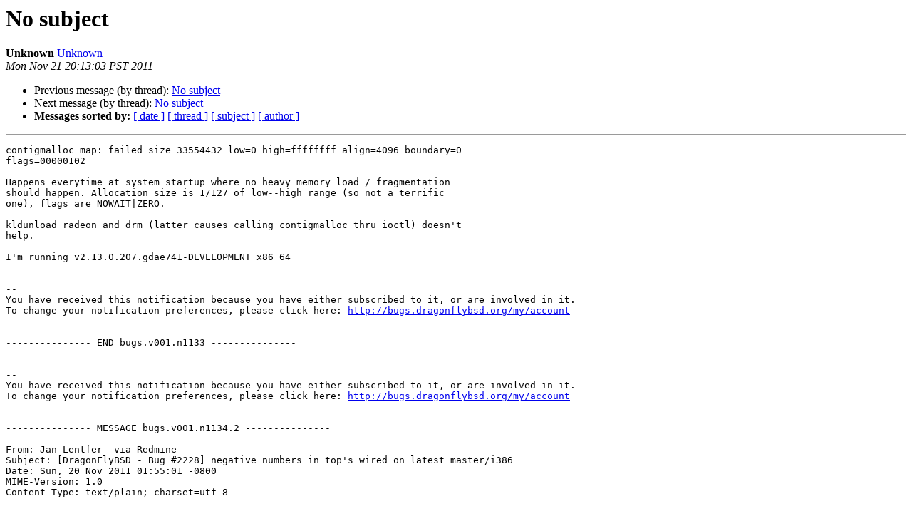

--- FILE ---
content_type: text/html
request_url: https://lists.dragonflybsd.org/pipermail/bugs/2011-November/362330.html
body_size: 5962
content:
<!DOCTYPE HTML PUBLIC "-//W3C//DTD HTML 4.01 Transitional//EN">
<HTML>
 <HEAD>
   <TITLE> No subject
   </TITLE>
   <LINK REL="Index" HREF="index.html" >
   <LINK REL="made" HREF="mailto:bugs%40?Subject=Re%3A%20No%20subject&In-Reply-To=%3C1508.1321935183.0%40NO-ID-FOUND.mhonarc.org%3E">
   <META NAME="robots" CONTENT="index,nofollow">
   <style type="text/css">
       pre {
           white-space: pre-wrap;       /* css-2.1, curent FF, Opera, Safari */
           }
   </style>
   <META http-equiv="Content-Type" content="text/html; charset=us-ascii">
   <LINK REL="Previous"  HREF="344835.html">
   <LINK REL="Next"  HREF="362331.html">
 </HEAD>
 <BODY BGCOLOR="#ffffff">
   <H1>No subject</H1>
    <B>Unknown</B> 
    <A HREF="mailto:bugs%40?Subject=Re%3A%20No%20subject&In-Reply-To=%3C1508.1321935183.0%40NO-ID-FOUND.mhonarc.org%3E"
       TITLE="No subject">Unknown
       </A><BR>
    <I>Mon Nov 21 20:13:03 PST 2011</I>
    <P><UL>
        <LI>Previous message (by thread): <A HREF="344835.html">No subject
</A></li>
        <LI>Next message (by thread): <A HREF="362331.html">No subject
</A></li>
         <LI> <B>Messages sorted by:</B> 
              <a href="date.html#362330">[ date ]</a>
              <a href="thread.html#362330">[ thread ]</a>
              <a href="subject.html#362330">[ subject ]</a>
              <a href="author.html#362330">[ author ]</a>
         </LI>
       </UL>
    <HR>  
<!--beginarticle-->
<PRE>contigmalloc_map: failed size 33554432 low=0 high=ffffffff align=4096 boundary=0
flags=00000102

Happens everytime at system startup where no heavy memory load / fragmentation
should happen. Allocation size is 1/127 of low--high range (so not a terrific
one), flags are NOWAIT|ZERO.

kldunload radeon and drm (latter causes calling contigmalloc thru ioctl) doesn't
help.

I'm running v2.13.0.207.gdae741-DEVELOPMENT x86_64


-- 
You have received this notification because you have either subscribed to it, or are involved in it.
To change your notification preferences, please click here: <A HREF="http://bugs.dragonflybsd.org/my/account">http://bugs.dragonflybsd.org/my/account</A>


--------------- END bugs.v001.n1133 ---------------


-- 
You have received this notification because you have either subscribed to it, or are involved in it.
To change your notification preferences, please click here: <A HREF="http://bugs.dragonflybsd.org/my/account">http://bugs.dragonflybsd.org/my/account</A>


--------------- MESSAGE bugs.v001.n1134.2 ---------------

From: Jan Lentfer  via Redmine 
Subject: [DragonFlyBSD - Bug #2228] negative numbers in top's wired on latest master/i386
Date: Sun, 20 Nov 2011 01:55:01 -0800
MIME-Version: 1.0
Content-Type: text/plain; charset=utf-8


Issue #2228 has been reported by Jan Lentfer .

----------------------------------------
Bug #2228: negative numbers in top's wired on latest master/i386
<A HREF="http://bugs.dragonflybsd.org/issues/2228">http://bugs.dragonflybsd.org/issues/2228</A>

Author: Jan Lentfer 


Category: 

load averages:  0.23,  0.29,  0.25;               up 0+00:37:39 
10:33:23
28 processes: 1 running, 28 active
CPU states:  0.7% user,  0.0% nice, 73.4% system,  0.0% interrupt, 25.8% 
idle
Memory: 112M Active, 455M Inact, -35720K Wired, 26M Cache, 85M Buf, 
5380K Free
Swap: 1024M Total, 32K Used, 1024M Free

   PID USERNAME NICE  SIZE   PRES   STATE CPU  TIME   CTIME    CPU COMMAND
   848 root       0  4020K     0K    CPU0  0   0:00    0:00  1.95% top
   749 root       0  9348K     0K  nanslp  1   0:00    0:00  0.00% httpd
   767 root       0  4020K     0K   pause  0   0:00    0:00  0.00% csh
   843 root       0  3172K     0K  umtxsl  0   0:00    0:00  0.00% sysb..



this is on v2.13.0.332.g9855a4-DEVELOPMENT #35 w/ swapcache enabled 
during a sysbench io test.

Jan


-- 
You have received this notification because you have either subscribed to it, or are involved in it.
To change your notification preferences, please click here: <A HREF="http://bugs.dragonflybsd.org/my/account">http://bugs.dragonflybsd.org/my/account</A>


--------------- MESSAGE bugs.v001.n1134.3 ---------------

From: John Marino via Redmine 
Subject: [DragonFlyBSD - Bug #2108] getcontext() is missing on DragonFly x86_64
Date: Sun, 20 Nov 2011 04:32:13 -0800
MIME-Version: 1.0
Content-Type: text/plain; charset=utf-8
References: 


Issue #2108 has been updated by John Marino.


We need to bump this up in priority.  On x86_64, every ruby package using ruby19-base is failing due to missing getcontext and makecontext on pkgsrc-current.
----------------------------------------
Bug #2108: getcontext() is missing on DragonFly x86_64
<A HREF="http://bugs.dragonflybsd.org/issues/2108">http://bugs.dragonflybsd.org/issues/2108</A>

Author: Alex Hornung


Category: 

I'm seeing this when trying to build pkgsrc/net/powerdns-recursor.


-- 
You have received this notification because you have either subscribed to it, or are involved in it.
To change your notification preferences, please click here: <A HREF="http://bugs.dragonflybsd.org/my/account">http://bugs.dragonflybsd.org/my/account</A>


--------------- MESSAGE bugs.v001.n1134.4 ---------------

From: DragonFly bugs list  via Redmine 
Subject: [DragonFlyBSD - Bug #2229] <A HREF="https://lists.dragonflybsd.org/mailman/listinfo/bugs">bugs at crater.dragonflybsd.org</A> Rolex For You Now -50%
Date: Sun, 20 Nov 2011 11:23:22 -0800
MIME-Version: 1.0
Content-Type: text/plain; charset=utf-8


Issue #2229 has been reported by DragonFly bugs list .

----------------------------------------
Bug #2229: <A HREF="https://lists.dragonflybsd.org/mailman/listinfo/bugs">bugs at crater.dragonflybsd.org</A> Rolex For You Now -50%
<A HREF="http://bugs.dragonflybsd.org/issues/2229">http://bugs.dragonflybsd.org/issues/2229</A>

Author: DragonFly bugs list 


Category: 

PUBLIC &quot;-//W3C//DTD XHTML 1.0 Transitional//EN&quot; &quot;<A HREF="http://www.w3.org/TR/xhtml1/DTD/xhtml1-transitional.dtd">http://www.w3.org/TR/xhtml1/DTD/xhtml1-transitional.dtd</A>&quot;&gt;

   
      
      
   
   
Click here!


-- 
You have received this notification because you have either subscribed to it, or are involved in it.
To change your notification preferences, please click here: <A HREF="http://bugs.dragonflybsd.org/my/account">http://bugs.dragonflybsd.org/my/account</A>


--------------- MESSAGE bugs.v001.n1134.5 ---------------

From: Jan Lentfer via Redmine 
Subject: [DragonFlyBSD - Bug #2228] (Resolved) negative numbers in top's wired on latest master/i386
Date: Sun, 20 Nov 2011 13:15:45 -0800
MIME-Version: 1.0
Content-Type: text/plain; charset=utf-8
References: 


Issue #2228 has been updated by Jan Lentfer.

Status changed from New to Resolved

Solved with 3ae0c654ce
----------------------------------------
Bug #2228: negative numbers in top's wired on latest master/i386
<A HREF="http://bugs.dragonflybsd.org/issues/2228">http://bugs.dragonflybsd.org/issues/2228</A>

Author: Jan Lentfer


Category: 

load averages:  0.23,  0.29,  0.25;               up 0+00:37:39 
10:33:23
28 processes: 1 running, 28 active
CPU states:  0.7% user,  0.0% nice, 73.4% system,  0.0% interrupt, 25.8% 
idle
Memory: 112M Active, 455M Inact, -35720K Wired, 26M Cache, 85M Buf, 
5380K Free
Swap: 1024M Total, 32K Used, 1024M Free

   PID USERNAME NICE  SIZE   PRES   STATE CPU  TIME   CTIME    CPU COMMAND
   848 root       0  4020K     0K    CPU0  0   0:00    0:00  1.95% top
   749 root       0  9348K     0K  nanslp  1   0:00    0:00  0.00% httpd
   767 root       0  4020K     0K   pause  0   0:00    0:00  0.00% csh
   843 root       0  3172K     0K  umtxsl  0   0:00    0:00  0.00% sysb..



this is on v2.13.0.332.g9855a4-DEVELOPMENT #35 w/ swapcache enabled 
during a sysbench io test.

Jan


-- 
You have received this notification because you have either subscribed to it, or are involved in it.
To change your notification preferences, please click here: <A HREF="http://bugs.dragonflybsd.org/my/account">http://bugs.dragonflybsd.org/my/account</A>


--------------- END bugs.v001.n1134 ---------------


-- 
You have received this notification because you have either subscribed to it, or are involved in it.
To change your notification preferences, please click here: <A HREF="http://bugs.dragonflybsd.org/my/account">http://bugs.dragonflybsd.org/my/account</A>


--------------- MESSAGE bugs.v001.n1135.2 ---------------

From: Antonio Huete Jimenez via Redmine 
Subject: [DragonFlyBSD - Bug #2229] <A HREF="https://lists.dragonflybsd.org/mailman/listinfo/bugs">bugs at crater.dragonflybsd.org</A> Rolex For You Now -50%
Date: Mon, 21 Nov 2011 05:01:16 -0800
MIME-Version: 1.0
Content-Type: text/plain; charset=utf-8
References: 


Issue #2229 has been updated by Antonio Huete Jimenez.


This is spam, gonna close it.

2011/11/20 DragonFly bugs list via Redmine &lt;
<A HREF="https://lists.dragonflybsd.org/mailman/listinfo/bugs">bugtracker-admin at leaf.dragonflybsd.org</A>&gt;

&gt;<i>
</I>&gt;<i> Issue #2229 has been reported by DragonFly bugs list .
</I>&gt;<i>
</I>&gt;<i> ----------------------------------------
</I>&gt;<i> Bug #2229: <A HREF="https://lists.dragonflybsd.org/mailman/listinfo/bugs">bugs at crater.dragonflybsd.org</A> Rolex For You Now -50%
</I>&gt;<i> <A HREF="http://bugs.dragonflybsd.org/issues/2229">http://bugs.dragonflybsd.org/issues/2229</A>
</I>&gt;<i>
</I>&gt;<i> Author: DragonFly bugs list
</I>&gt;<i> Status: New
</I>&gt;<i> Priority: Normal
</I>&gt;<i> Assignee:
</I>&gt;<i> Category:
</I>&gt;<i> Target version:
</I>&gt;<i>
</I>&gt;<i>
</I>&gt;<i> PUBLIC &quot;-//W3C//DTD XHTML 1.0 Transitional//EN&quot; &quot;
</I>&gt;<i> <A HREF="http://www.w3.org/TR/xhtml1/DTD/xhtml1-transitional.dtd">http://www.w3.org/TR/xhtml1/DTD/xhtml1-transitional.dtd</A>&quot;&gt;
</I>&gt;<i>
</I>&gt;<i>
</I>&gt;<i>
</I>&gt;<i>
</I>&gt;<i>
</I>&gt;<i>
</I>&gt;<i> Click here!
</I>&gt;<i>
</I>&gt;<i>
</I>&gt;<i> --
</I>&gt;<i> You have received this notification because you have either subscribed to
</I>&gt;<i> it, or are involved in it.
</I>&gt;<i> To change your notification preferences, please click here:
</I>&gt;<i> <A HREF="http://bugs.dragonflybsd.org/my/account">http://bugs.dragonflybsd.org/my/account</A>
</I>&gt;<i>
</I>----------------------------------------
Bug #2229: <A HREF="https://lists.dragonflybsd.org/mailman/listinfo/bugs">bugs at crater.dragonflybsd.org</A> Rolex For You Now -50%
<A HREF="http://bugs.dragonflybsd.org/issues/2229">http://bugs.dragonflybsd.org/issues/2229</A>

Author: DragonFly bugs list


Category: 

PUBLIC &quot;-//W3C//DTD XHTML 1.0 Transitional//EN&quot; &quot;<A HREF="http://www.w3.org/TR/xhtml1/DTD/xhtml1-transitional.dtd">http://www.w3.org/TR/xhtml1/DTD/xhtml1-transitional.dtd</A>&quot;&gt;

   
      
      
   
   
Click here!


-- 
You have received this notification because you have either subscribed to it, or are involved in it.
To change your notification preferences, please click here: <A HREF="http://bugs.dragonflybsd.org/my/account">http://bugs.dragonflybsd.org/my/account</A>


--------------- MESSAGE bugs.v001.n1135.3 ---------------

From: &quot;Antonio M. Huete Jimenez via Redmine&quot; 
Subject: [DragonFlyBSD - Bug #2229] (Closed) <A HREF="https://lists.dragonflybsd.org/mailman/listinfo/bugs">bugs at crater.dragonflybsd.org</A> Rolex For You Now -50%
Date: Mon, 21 Nov 2011 05:04:58 -0800
MIME-Version: 1.0
Content-Type: text/plain; charset=utf-8
References: 


Issue #2229 has been updated by Antonio M. Huete Jimenez.

Status changed from New to Closed


----------------------------------------
Bug #2229: <A HREF="https://lists.dragonflybsd.org/mailman/listinfo/bugs">bugs at crater.dragonflybsd.org</A> Rolex For You Now -50%
<A HREF="http://bugs.dragonflybsd.org/issues/2229">http://bugs.dragonflybsd.org/issues/2229</A>

Author: DragonFly bugs list


Category: 

PUBLIC &quot;-//W3C//DTD XHTML 1.0 Transitional//EN&quot; &quot;<A HREF="http://www.w3.org/TR/xhtml1/DTD/xhtml1-transitional.dtd">http://www.w3.org/TR/xhtml1/DTD/xhtml1-transitional.dtd</A>&quot;&gt;

   
      
      
   
   
Click here!


-- 
You have received this notification because you have either subscribed to it, or are involved in it.
To change your notification preferences, please click here: <A HREF="http://bugs.dragonflybsd.org/my/account">http://bugs.dragonflybsd.org/my/account</A>


--------------- MESSAGE bugs.v001.n1135.4 ---------------

From: Alex Hornung via Redmine 
Subject: [DragonFlyBSD - Bug #2229] <A HREF="https://lists.dragonflybsd.org/mailman/listinfo/bugs">bugs at crater.dragonflybsd.org</A> Rolex For You Now -50%
Date: Mon, 21 Nov 2011 05:10:02 -0800
MIME-Version: 1.0
Content-Type: text/plain; charset=utf-8
References: 


Issue #2229 has been updated by Alex Hornung.


Test (via NNTP).

On 21/11/11 13:01, Antonio Huete Jimenez via Redmine wrote:
&gt;<i> 
</I>&gt;<i> Issue #2229 has been updated by Antonio Huete Jimenez.
</I>&gt;<i> 
</I>&gt;<i> 
</I>&gt;<i> This is spam, gonna close it.
</I>&gt;<i> 
</I>&gt;<i> 2011/11/20 DragonFly bugs list via Redmine &lt;
</I>&gt;<i> <A HREF="https://lists.dragonflybsd.org/mailman/listinfo/bugs">bugtracker-admin at leaf.dragonflybsd.org</A>&gt;
</I>&gt;<i> 
</I>&gt;&gt;<i>
</I>&gt;&gt;<i> Issue #2229 has been reported by DragonFly bugs list .
</I>&gt;&gt;<i>
</I>&gt;&gt;<i> ----------------------------------------
</I>&gt;&gt;<i> Bug #2229: <A HREF="https://lists.dragonflybsd.org/mailman/listinfo/bugs">bugs at crater.dragonflybsd.org</A> Rolex For You Now -50%
</I>&gt;&gt;<i> <A HREF="http://bugs.dragonflybsd.org/issues/2229">http://bugs.dragonflybsd.org/issues/2229</A>
</I>&gt;&gt;<i>
</I>&gt;&gt;<i> Author: DragonFly bugs list
</I>&gt;&gt;<i> Status: New
</I>&gt;&gt;<i> Priority: Normal
</I>&gt;&gt;<i> Assignee:
</I>&gt;&gt;<i> Category:
</I>&gt;&gt;<i> Target version:
</I>&gt;&gt;<i>
</I>&gt;&gt;<i>
</I>&gt;&gt;<i> PUBLIC &quot;-//W3C//DTD XHTML 1.0 Transitional//EN&quot; &quot;
</I>&gt;&gt;<i> <A HREF="http://www.w3.org/TR/xhtml1/DTD/xhtml1-transitional.dtd">http://www.w3.org/TR/xhtml1/DTD/xhtml1-transitional.dtd</A>&quot;&gt;
</I>&gt;&gt;<i>
</I>&gt;&gt;<i>
</I>&gt;&gt;<i>
</I>&gt;&gt;<i>
</I>&gt;&gt;<i>
</I>&gt;&gt;<i>
</I>&gt;&gt;<i> Click here!
</I>&gt;&gt;<i>
</I>&gt;&gt;<i>
</I>&gt;&gt;<i> --
</I>&gt;&gt;<i> You have received this notification because you have either subscribed to
</I>&gt;&gt;<i> it, or are involved in it.
</I>&gt;&gt;<i> To change your notification preferences, please click here:
</I>&gt;&gt;<i> <A HREF="http://bugs.dragonflybsd.org/my/account">http://bugs.dragonflybsd.org/my/account</A>
</I>&gt;&gt;<i>
</I>&gt;<i> ----------------------------------------
</I>&gt;<i> Bug #2229: <A HREF="https://lists.dragonflybsd.org/mailman/listinfo/bugs">bugs at crater.dragonflybsd.org</A> Rolex For You Now -50%
</I>&gt;<i> <A HREF="http://bugs.dragonflybsd.org/issues/2229">http://bugs.dragonflybsd.org/issues/2229</A>
</I>&gt;<i> 
</I>&gt;<i> Author: DragonFly bugs list
</I>&gt;<i> Status: New
</I>&gt;<i> Priority: Normal
</I>&gt;<i> Assignee: 
</I>&gt;<i> Category: 
</I>&gt;<i> Target version: 
</I>&gt;<i> 
</I>&gt;<i> 
</I>&gt;<i> PUBLIC &quot;-//W3C//DTD XHTML 1.0 Transitional//EN&quot; &quot;<A HREF="http://www.w3.org/TR/xhtml1/DTD/xhtml1-transitional.dtd">http://www.w3.org/TR/xhtml1/DTD/xhtml1-transitional.dtd</A>&quot;&gt;
</I>&gt;<i> 
</I>&gt;<i>    
</I>&gt;<i>       
</I>&gt;<i>       
</I>&gt;<i>    
</I>&gt;<i>    
</I>&gt;<i> Click here!
</I>&gt;<i> 
</I>&gt;<i>
</I>----------------------------------------
Bug #2229: <A HREF="https://lists.dragonflybsd.org/mailman/listinfo/bugs">bugs at crater.dragonflybsd.org</A> Rolex For You Now -50%
<A HREF="http://bugs.dragonflybsd.org/issues/2229">http://bugs.dragonflybsd.org/issues/2229</A>

Author: DragonFly bugs list


Category: 

PUBLIC &quot;-//W3C//DTD XHTML 1.0 Transitional//EN&quot; &quot;<A HREF="http://www.w3.org/TR/xhtml1/DTD/xhtml1-transitional.dtd">http://www.w3.org/TR/xhtml1/DTD/xhtml1-transitional.dtd</A>&quot;&gt;

   
      
      
   
   
Click here!


-- 
You have received this notification because you have either subscribed to it, or are involved in it.
To change your notification preferences, please click here: <A HREF="http://bugs.dragonflybsd.org/my/account">http://bugs.dragonflybsd.org/my/account</A>


--------------- MESSAGE bugs.v001.n1135.5 ---------------

From: &quot;Antonio M. Huete Jimenez via Redmine&quot; 
Subject: [DragonFlyBSD - Bug #2231] (Closed) Digest bugs.v001.n1134
Date: Mon, 21 Nov 2011 08:44:08 -0800
MIME-Version: 1.0
Content-Type: text/plain; charset=utf-8
References: 


Issue #2231 has been updated by Antonio M. Huete Jimenez.

Status changed from Resolved to Closed


----------------------------------------
Bug #2231: Digest bugs.v001.n1134
<A HREF="http://bugs.dragonflybsd.org/issues/2231">http://bugs.dragonflybsd.org/issues/2231</A>

Author: bugs-errors bugs-errors


Category: 

-------------- BEGIN bugs.v001.n1134 --------------

    001 - bugs-errors bugs-errors v - [DragonFlyBSD - Bug #2227] Digest bugs.v001.n1133
    002 - Jan Lentfer  via Redmine  - [DragonFlyBSD - Bug #2228] negative numbers in top's wired on 
    003 - John Marino via Redmine &lt; - [DragonFlyBSD - Bug #2108] getcontext() is missing on DragonFl
    004 - DragonFly bugs list  via  - [DragonFlyBSD - Bug #2229] <A HREF="https://lists.dragonflybsd.org/mailman/listinfo/bugs">bugs at crater.dragonflybsd.org</A> Rolex 
    005 - Jan Lentfer via Redmine &lt; - [DragonFlyBSD - Bug #2228] (Resolved) negative numbers in top'

--------------- MESSAGE bugs.v001.n1134.1 ---------------

From: bugs-errors bugs-errors via Redmine 
Subject: [DragonFlyBSD - Bug #2227] Digest bugs.v001.n1133
Date: Sat, 19 Nov 2011 18:08:32 -0800
MIME-Version: 1.0
Content-Type: text/plain; charset=utf-8


Issue #2227 has been reported by bugs-errors bugs-errors.

----------------------------------------
Bug #2227: Digest bugs.v001.n1133
<A HREF="http://bugs.dragonflybsd.org/issues/2227">http://bugs.dragonflybsd.org/issues/2227</A>

Author: bugs-errors bugs-errors


Category: 

-------------- BEGIN bugs.v001.n1133 --------------

    001 - bugs-errors bugs-errors v - [DragonFlyBSD - Bug #2226] Digest bugs.v001.n1132
    002 - Magliano Andrea  via Redm - [DragonFlyBSD - Bug #2181] (Closed) contigmalloc_map() failure

--------------- MESSAGE bugs.v001.n1133.1 ---------------

From: bugs-errors bugs-errors via Redmine 
Subject: [DragonFlyBSD - Bug #2226] Digest bugs.v001.n1132
Date: Fri, 18 Nov 2011 12:15:08 -0800
MIME-Version: 1.0
Content-Type: text/plain; charset=utf-8


Issue #2226 has been reported by bugs-errors bugs-errors.

----------------------------------------
Bug #2226: Digest bugs.v001.n1132
<A HREF="http://bugs.dragonflybsd.org/issues/2226">http://bugs.dragonflybsd.org/issues/2226</A>

Author: bugs-errors bugs-errors


Category: 

-------------- BEGIN bugs.v001.n1132 --------------

    001 - Antonio Huete Jimenez  vi - [DragonFlyBSD - Bug #2210] Bugtracker cannot assign default pr
    002 - Matthew Dillon  via Redmi - [DragonFlyBSD - Bug #2211] TEST 222
    003 - Matthew Dillon  via Redmi - [DragonFlyBSD - Bug #2212] TEST 555 from apollo
    004 - Matthew Dillon  via Redmi - [DragonFlyBSD - Bug #2213] TEST 777 from apllo
    005 - Matthew Dillon  via Redmi - [DragonFlyBSD - Bug #2214] TEST 888
    006 - DragonFly bugs list  via  - [DragonFlyBSD - Bug #2223] <A HREF="https://lists.dragonflybsd.org/mailman/listinfo/bugs">bugs at crater.dragonflybsd.org</A> Rolex 
    007 - &quot;Antonio M. Huete Jimenez - [DragonFlyBSD - Bug #2224] v2.13.0.291.gaa7ec - Panic on fq wh
    008 - Matthew Dillon 
Subject: [DragonFlyBSD - Bug #2210] Bugtracker cannot assign default project for new users
Date: Thu, 17 Nov 2011 11:30:51 -0800
MIME-Version: 1.0
Content-Type: text/plain; charset=utf-8


Issue #2210 has been reported by Antonio Huete Jimenez .

----------------------------------------
Bug #2210: Bugtracker cannot assign default project for new users
<A HREF="http://bugs.dragonflybsd.org/issues/2210">http://bugs.dragonflybsd.org/issues/2210</A>

Author: Antonio Huete Jimenez 


Category: 

Hi,

When creating a new user from the web interface, Redmine cannot assign it
to a Project or a Group.

Going to check with Redmine people.

Cheers,
Antonio Huete


-- 
You have received this notification because you have either subscribed to it, or are involved in it.
To change your notification preferences, please click here: <A HREF="http://bugs.dragonflybsd.org/my/account">http://bugs.dragonflybsd.org/my/account</A>


--------------- MESSAGE bugs.v001.n1132.2 ---------------

From: Matthew Dillon  via Redmine 
Subject: [DragonFlyBSD - Bug #2211] TEST 222
Date: Thu, 17 Nov 2011 13:57:21 -0800
MIME-Version: 1.0
Content-Type: text/plain; charset=utf-8


Issue #2211 has been reported by Matthew Dillon .

----------------------------------------
Bug #2211: TEST 222
<A HREF="http://bugs.dragonflybsd.org/issues/2211">http://bugs.dragonflybsd.org/issues/2211</A>

Author: Matthew Dillon 


Category: 

Matthew Dillon


-- 
You have received this notification because you have either subscribed to it, or are involved in it.
To change your notification preferences, please click here: <A HREF="http://bugs.dragonflybsd.org/my/account">http://bugs.dragonflybsd.org/my/account</A>


--------------- MESSAGE bugs.v001.n1132.3 ---------------

From: Matthew Dillon  via Redmine 
Subject: [DragonFlyBSD - Bug #2212] TEST 555 from apollo
Date: Thu, 17 Nov 2011 14:22:06 -0800
MIME-Version: 1.0
Content-Type: text/plain; charset=utf-8


Issue #2212 has been reported by Matthew Dillon .

----------------------------------------
Bug #2212: TEST 555 from apollo
<A HREF="http://bugs.dragonflybsd.org/issues/2212">http://bugs.dragonflybsd.org/issues/2212</A>

Author: Matthew Dillon 


Category: 

TEST 555 from apollo


					Matthew Dillon


-- 
You have received this notification because you have either subscribed to it, or are involved in it.
To change your notification preferences, please click here: <A HREF="http://bugs.dragonflybsd.org/my/account">http://bugs.dragonflybsd.org/my/account</A>


--------------- MESSAGE bugs.v001.n1132.4 ---------------

From: Matthew Dillon  via Redmine 
Subject: [DragonFlyBSD - Bug #2213] TEST 777 from apllo
Date: Thu, 17 Nov 2011 14:37:24 -0800
MIME-Version: 1.0
Content-Type: text/plain; charset=utf-8


Issue #2213 has been reported by Matthew Dillon .

----------------------------------------
Bug #2213: TEST 777 from apllo
<A HREF="http://bugs.dragonflybsd.org/issues/2213">http://bugs.dragonflybsd.org/issues/2213</A>

Author: Matthew Dillon 


Category: 

TEST 777 


					Matthew Dillon

-- 
You have received this notification because you have either subscribed to it, or are involved in it.
To change your notification preferences, please click here: <A HREF="http://bugs.dragonflybsd.org/my/account">http://bugs.dragonflybsd.org/my/account</A>


--------------- MESSAGE bugs.v001.n1132.5 ---------------

From: Matthew Dillon  via Redmine 
Subject: [DragonFlyBSD - Bug #2214] TEST 888
Date: Thu, 17 Nov 2011 15:33:47 -0800
MIME-Version: 1.0
Content-Type: text/plain; charset=utf-8


Issue #2214 has been reported by Matthew Dillon .

----------------------------------------
Bug #2214: TEST 888
<A HREF="http://bugs.dragonflybsd.org/issues/2214">http://bugs.dragonflybsd.org/issues/2214</A>

Author: Matthew Dillon 


Category: 

test 888


					Matthew Dillon


-- 
You have received this notification because you have either subscribed to it, or are involved in it.
To change your notification preferences, please click here: <A HREF="http://bugs.dragonflybsd.org/my/account">http://bugs.dragonflybsd.org/my/account</A>


--------------- MESSAGE bugs.v001.n1132.6 ---------------

From: DragonFly bugs list  via Redmine 
Subject: [DragonFlyBSD - Bug #2223] <A HREF="https://lists.dragonflybsd.org/mailman/listinfo/bugs">bugs at crater.dragonflybsd.org</A> Rolex For You Now -51%
Date: Thu, 17 Nov 2011 16:49:52 -0800
MIME-Version: 1.0
Content-Type: text/plain; charset=utf-8


Issue #2223 has been reported by DragonFly bugs list .

----------------------------------------
Bug #2223: <A HREF="https://lists.dragonflybsd.org/mailman/listinfo/bugs">bugs at crater.dragonflybsd.org</A> Rolex For You Now -51%
<A HREF="http://bugs.dragonflybsd.org/issues/2223">http://bugs.dragonflybsd.org/issues/2223</A>

Author: DragonFly bugs list 


Category: 

PUBLIC &quot;-//W3C//DTD XHTML 1.0 Transitional//EN&quot; &quot;<A HREF="http://www.w3.org/TR/xhtml1/DTD/xhtml1-transitional.dtd">http://www.w3.org/TR/xhtml1/DTD/xhtml1-transitional.dtd</A>&quot;&gt;

   
      
      
   
   
Click here!


-- 
You have received this notification because you have either subscribed to it, or are involved in it.
To change your notification preferences, please click here: <A HREF="http://bugs.dragonflybsd.org/my/account">http://bugs.dragonflybsd.org/my/account</A>


--------------- MESSAGE bugs.v001.n1132.7 ---------------

From: &quot;Antonio M. Huete Jimenez via Redmine&quot; 
Subject: [DragonFlyBSD - Bug #2224] v2.13.0.291.gaa7ec - Panic on fq while installing world
Date: Thu, 17 Nov 2011 16:57:18 -0800
MIME-Version: 1.0
Content-Type: text/plain; charset=utf-8


Issue #2224 has been reported by Antonio M. Huete Jimenez.

----------------------------------------
Bug #2224: v2.13.0.291.gaa7ec - Panic on fq while installing world
<A HREF="http://bugs.dragonflybsd.org/issues/2224">http://bugs.dragonflybsd.org/issues/2224</A>

Author: Antonio M. Huete Jimenez


Category: 

Hi,

While installing world into an image file (vnconfig) I got this panic:


Unread portion of the kernel message buffer:
Xdblfault() at Xdblfault+0x93
fq_dispatch() at fq_dispatch+0x76
fq_queue() at fq_queue+0x271
dsched_queue() at dsched_queue+0x1cc
diskstrategy() at diskstrategy+0x6c
dev_dstrategy_chain() at dev_dstrategy_chain+0xc8
devfs_spec_strategy() at devfs_spec_strategy+0x14d
vop_strategy() at vop_strategy+0x8c
vn_strategy() at vn_strategy+0xe3
hammer_io_direct_read() at hammer_io_direct_read+0x1aa
hammer_vop_strategy_read() at hammer_vop_strategy_read+0x4cb
hammer_vop_strategy() at hammer_vop_strategy+0x45
vop_strategy() at vop_strategy+0x8c
vn_strategy() at vn_strategy+0xe3
breadnx() at breadnx+0x9c
hammer_vop_write() at hammer_vop_write+0x4f2
vop_write() at vop_write+0x88
vnstrategy() at vnstrategy+0x1fd
dev_dstrategy() at dev_dstrategy+0x12f
dsched_strategy_async() at dsched_strategy_async+0x5d
fq_dispatch() at fq_dispatch+0x76
fq_dispatcher() at fq_dispatcher+0x3ad
boot() called on cpu#3
Uptime: 22h2m30s
Physical memory: 6019 MB
Dumping 2114 MB: 2099 2083 2067 2051 2035 2019 2003 1987 1971 1955 1939 1923 1907 1891 1875 1859 1843 1827 1811 1795 1779 1763 1747 1731 1715 1699 1683 1667 1651 1635 1619 1603 1587 1571 1555 1539 1523 1507 1491 1475 1459 1443 1427 1411 1395 1379 1363 1347 1331 1315 1299 1283 1267 1251 1235 1219 1203 1187 1171 1155 1139 1123 1107 1091 1075 1059 1043 1027 1011 995 979 963 947 931 915 899 883 867 851 835 819 803 787 771 755 739 723 707 691 675 659 643 627 611 595 579 563 547 531 515 499 483 467 4
51 435 419 403 387 371 355 339 323 307 291 275 259 243 227 211 195 179 163 147 131 115 99 83 67 51 35 19 3


I got the coredump available on demand.

Cheers,
Antonio Huete


-- 
You have received this notification because you have either subscribed to it, or are involved in it.
To change your notification preferences, please click here: <A HREF="http://bugs.dragonflybsd.org/my/account">http://bugs.dragonflybsd.org/my/account</A>


--------------- MESSAGE bugs.v001.n1132.8 ---------------

From: Matthew Dillon 
Subject: bugs@ mailing list status
Date: Thu, 17 Nov 2011 17:14:45 -0800 (PST)

    Sorry for all the spam.  We think we have the mailing list tied into
    the new bug tracker properly now.

    If you want to receive mail for all new bug reports and bug updates
    then your mailing list subscription gets you that.  However, you do NOT
    need a mailing list subscription in order to file a bug report or track
    a bug report that you've filed.

    In order to file a bug report or post to the list (which automatically
    opens a new bug in the tracker and/or tracks an existing bug), you have
    to be registered with our bugs database at:

	bugs.dragonflybsd.org

    The list subscription and the bugs database registration are two different
    things.  You need the list subscription if you want to be CCd on all
    bug filings and updates.  You need the database registration in order
    to be able to post new bugs or followup on bugs via email.

    People can also followup on bugs via the bugs.dragonflybsd.org web site
    and not bother with email at all.  In fact, it might be preferable for
    many people (mostly non-developers) to unsubscribe from the mailing list
    and simply follow bugs via the web site.

						-Matt



--------------- MESSAGE bugs.v001.n1132.9 ---------------

From: Antonio Huete Jimenez  via Redmine 
Subject: [DragonFlyBSD - Bug #2224] v2.13.0.291.gaa7ec - Panic on fq while installing world
Date: Fri, 18 Nov 2011 01:40:32 -0800
MIME-Version: 1.0
Content-Type: text/plain; charset=utf-8
References: 


Issue #2224 has been updated by Antonio Huete Jimenez .


Seems definitely related to fq. Contacted Alex H. to see if he can check it.

2011/11/18 Antonio M. Huete Jimenez via Redmine &lt;
<A HREF="https://lists.dragonflybsd.org/mailman/listinfo/bugs">bugtracker-admin at leaf.dragonflybsd.org</A>&gt;

&gt;<i>
</I>&gt;<i> Issue #2224 has been reported by Antonio M. Huete Jimenez.
</I>&gt;<i>
</I>&gt;<i> ----------------------------------------
</I>&gt;<i> Bug #2224: v2.13.0.291.gaa7ec - Panic on fq while installing world
</I>&gt;<i> <A HREF="http://bugs.dragonflybsd.org/issues/2224">http://bugs.dragonflybsd.org/issues/2224</A>
</I>&gt;<i>
</I>&gt;<i> Author: Antonio M. Huete Jimenez
</I>&gt;<i> Status: New
</I>&gt;<i> Priority: Normal
</I>&gt;<i> Assignee:
</I>&gt;<i> Category:
</I>&gt;<i> Target version:
</I>&gt;<i>
</I>&gt;<i>
</I>&gt;<i> Hi,
</I>&gt;<i>
</I>&gt;<i> While installing world into an image file (vnconfig) I got this panic:
</I>&gt;<i>
</I>&gt;<i>
</I>&gt;<i> Unread portion of the kernel message buffer:
</I>&gt;<i> Xdblfault() at Xdblfault+0x93
</I>&gt;<i> fq_dispatch() at fq_dispatch+0x76
</I>&gt;<i> fq_queue() at fq_queue+0x271
</I>&gt;<i> dsched_queue() at dsched_queue+0x1cc
</I>&gt;<i> diskstrategy() at diskstrategy+0x6c
</I>&gt;<i> dev_dstrategy_chain() at dev_dstrategy_chain+0xc8
</I>&gt;<i> devfs_spec_strategy() at devfs_spec_strategy+0x14d
</I>&gt;<i> vop_strategy() at vop_strategy+0x8c
</I>&gt;<i> vn_strategy() at vn_strategy+0xe3
</I>&gt;<i> hammer_io_direct_read() at hammer_io_direct_read+0x1aa
</I>&gt;<i> hammer_vop_strategy_read() at hammer_vop_strategy_read+0x4cb
</I>&gt;<i> hammer_vop_strategy() at hammer_vop_strategy+0x45
</I>&gt;<i> vop_strategy() at vop_strategy+0x8c
</I>&gt;<i> vn_strategy() at vn_strategy+0xe3
</I>&gt;<i> breadnx() at breadnx+0x9c
</I>&gt;<i> hammer_vop_write() at hammer_vop_write+0x4f2
</I>&gt;<i> vop_write() at vop_write+0x88
</I>&gt;<i> vnstrategy() at vnstrategy+0x1fd
</I>&gt;<i> dev_dstrategy() at dev_dstrategy+0x12f
</I>&gt;<i> dsched_strategy_async() at dsched_strategy_async+0x5d
</I>&gt;<i> fq_dispatch() at fq_dispatch+0x76
</I>&gt;<i> fq_dispatcher() at fq_dispatcher+0x3ad
</I>&gt;<i> boot() called on cpu#3
</I>&gt;<i> Uptime: 22h2m30s
</I>&gt;<i> Physical memory: 6019 MB
</I>&gt;<i> Dumping 2114 MB: 2099 2083 2067 2051 2035 2019 2003 1987 1971 1955 1939
</I>&gt;<i> 1923 1907 1891 1875 1859 1843 1827 1811 1795 1779 1763 1747 1731 1715 1699
</I>&gt;<i> 1683 1667 1651 1635 1619 1603 1587 1571 1555 1539 1523 1507 1491 1475 1459
</I>&gt;<i> 1443 1427 1411 1395 1379 1363 1347 1331 1315 1299 1283 1267 1251 1235 1219
</I>&gt;<i> 1203 1187 1171 1155 1139 1123 1107 1091 1075 1059 1043 1027 1011 995 979
</I>&gt;<i> 963 947 931 915 899 883 867 851 835 819 803 787 771 755 739 723 707 691 675
</I>&gt;<i> 659 643 627 611 595 579 563 547 531 515 499 483 467 451 435 419 403 387 371
</I>&gt;<i> 355 339 323 307 291 275 259 243 227 211 195 179 163 147 131 115 99 83 67 51
</I>&gt;<i> 35 19 3
</I>&gt;<i>
</I>&gt;<i>
</I>&gt;<i> I got the coredump available on demand.
</I>&gt;<i>
</I>&gt;<i> Cheers,
</I>&gt;<i> Antonio Huete
</I>&gt;<i>
</I>&gt;<i>
</I>&gt;<i> --
</I>&gt;<i> You have received this notification because you have either subscribed to
</I>&gt;<i> it, or are involved in it.
</I>&gt;<i> To change your notification preferences, please click here:
</I>&gt;<i> <A HREF="http://bugs.dragonflybsd.org/my/account">http://bugs.dragonflybsd.org/my/account</A>
</I>&gt;<i>
</I>----------------------------------------
Bug #2224: v2.13.0.291.gaa7ec - Panic on fq while installing world
<A HREF="http://bugs.dragonflybsd.org/issues/2224">http://bugs.dragonflybsd.org/issues/2224</A>

Author: Antonio M. Huete Jimenez


Category: 

Hi,

While installing world into an image file (vnconfig) I got this panic:


Unread portion of the kernel message buffer:
Xdblfault() at Xdblfault+0x93
fq_dispatch() at fq_dispatch+0x76
fq_queue() at fq_queue+0x271
dsched_queue() at dsched_queue+0x1cc
diskstrategy() at diskstrategy+0x6c
dev_dstrategy_chain() at dev_dstrategy_chain+0xc8
devfs_spec_strategy() at devfs_spec_strategy+0x14d
vop_strategy() at vop_strategy+0x8c
vn_strategy() at vn_strategy+0xe3
hammer_io_direct_read() at hammer_io_direct_read+0x1aa
hammer_vop_strategy_read() at hammer_vop_strategy_read+0x4cb
hammer_vop_strategy() at hammer_vop_strategy+0x45
vop_strategy() at vop_strategy+0x8c
vn_strategy() at vn_strategy+0xe3
breadnx() at breadnx+0x9c
hammer_vop_write() at hammer_vop_write+0x4f2
vop_write() at vop_write+0x88
vnstrategy() at vnstrategy+0x1fd
dev_dstrategy() at dev_dstrategy+0x12f
dsched_strategy_async() at dsched_strategy_async+0x5d
fq_dispatch() at fq_dispatch+0x76
fq_dispatcher() at fq_dispatcher+0x3ad
boot() called on cpu#3
Uptime: 22h2m30s
Physical memory: 6019 MB
Dumping 2114 MB: 2099 2083 2067 2051 2035 2019 2003 1987 1971 1955 1939 1923 1907 1891 1875 1859 1843 1827 1811 1795 1779 1763 1747 1731 1715 1699 1683 1667 1651 1635 1619 1603 1587 1571 1555 1539 1523 1507 1491 1475 1459 1443 1427 1411 1395 1379 1363 1347 1331 1315 1299 1283 1267 1251 1235 1219 1203 1187 1171 1155 1139 1123 1107 1091 1075 1059 1043 1027 1011 995 979 963 947 931 915 899 883 867 851 835 819 803 787 771 755 739 723 707 691 675 659 643 627 611 595 579 563 547 531 515 499 483 467 4
51 435 419 403 387 371 355 339 323 307 291 275 259 243 227 211 195 179 163 147 131 115 99 83 67 51 35 19 3


I got the coredump available on demand.

Cheers,
Antonio Huete


-- 
You have received this notification because you have either subscribed to it, or are involved in it.
To change your notification preferences, please click here: <A HREF="http://bugs.dragonflybsd.org/my/account">http://bugs.dragonflybsd.org/my/account</A>


--------------- END bugs.v001.n1132 ---------------


-- 
You have received this notification because you have either subscribed to it, or are involved in it.
To change your notification preferences, please click here: <A HREF="http://bugs.dragonflybsd.org/my/account">http://bugs.dragonflybsd.org/my/account</A>


--------------- MESSAGE bugs.v001.n1133.2 ---------------

From: Magliano Andrea  via Redmine 
Subject: [DragonFlyBSD - Bug #2181] (Closed) contigmalloc_map() failure
Date: Sat, 19 Nov 2011 10:19:07 -0800
MIME-Version: 1.0
Content-Type: text/plain; charset=utf-8
References: 


Issue #2181 has been updated by Magliano Andrea .

Status changed from New to Closed

Solved by commit 79d182b0d3dee841326d364c0e92e46c405765e6

This issue was triggered by X server, i.e. an application starting far after kernel memory setup at boot time: it's likely vm.dma_reserved=..m is needed in /boot/loader.conf too.

With vm.dma_reserved=64m this issue is solved for me (radeon Xorg driver is requesting 32m in this case).
----------------------------------------
Bug #2181: contigmalloc_map() failure
<A HREF="http://bugs.dragonflybsd.org/issues/2181">http://bugs.dragonflybsd.org/issues/2181</A>

Author: Magliano Andrea 


Category: 

Somewhere between v2.13.0-39-gc3ec66..v2.13.0-204-gdf5ed code changes cause now
xorg radeon driver to fail memory allocation, falling back to sw operation; this
mean no dri and no Xv (guess how long windows scrolling takes with a full HD
monitor...)



</PRE>

<!--endarticle-->
    <HR>
    <P><UL>
        <!--threads-->
	<LI>Previous message (by thread): <A HREF="344835.html">No subject
</A></li>
	<LI>Next message (by thread): <A HREF="362331.html">No subject
</A></li>
         <LI> <B>Messages sorted by:</B> 
              <a href="date.html#362330">[ date ]</a>
              <a href="thread.html#362330">[ thread ]</a>
              <a href="subject.html#362330">[ subject ]</a>
              <a href="author.html#362330">[ author ]</a>
         </LI>
       </UL>

<hr>
<a href="https://lists.dragonflybsd.org/mailman/listinfo/bugs">More information about the Bugs
mailing list</a><br>
</body></html>
